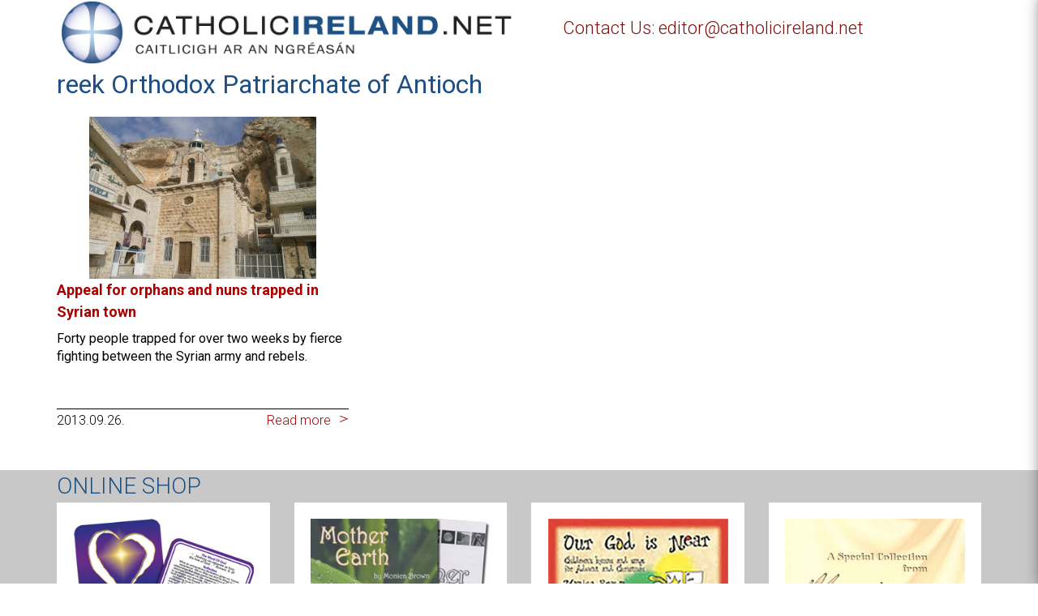

--- FILE ---
content_type: text/html; charset=utf-8
request_url: https://www.google.com/recaptcha/api2/anchor?ar=1&k=6Ld25twUAAAAANnSGMwnr2x_qqYnzGjR19tc4x7J&co=aHR0cHM6Ly93d3cuY2F0aG9saWNpcmVsYW5kLm5ldDo0NDM.&hl=en&v=9TiwnJFHeuIw_s0wSd3fiKfN&size=invisible&anchor-ms=20000&execute-ms=30000&cb=e3vymqdsps9y
body_size: 48408
content:
<!DOCTYPE HTML><html dir="ltr" lang="en"><head><meta http-equiv="Content-Type" content="text/html; charset=UTF-8">
<meta http-equiv="X-UA-Compatible" content="IE=edge">
<title>reCAPTCHA</title>
<style type="text/css">
/* cyrillic-ext */
@font-face {
  font-family: 'Roboto';
  font-style: normal;
  font-weight: 400;
  font-stretch: 100%;
  src: url(//fonts.gstatic.com/s/roboto/v48/KFO7CnqEu92Fr1ME7kSn66aGLdTylUAMa3GUBHMdazTgWw.woff2) format('woff2');
  unicode-range: U+0460-052F, U+1C80-1C8A, U+20B4, U+2DE0-2DFF, U+A640-A69F, U+FE2E-FE2F;
}
/* cyrillic */
@font-face {
  font-family: 'Roboto';
  font-style: normal;
  font-weight: 400;
  font-stretch: 100%;
  src: url(//fonts.gstatic.com/s/roboto/v48/KFO7CnqEu92Fr1ME7kSn66aGLdTylUAMa3iUBHMdazTgWw.woff2) format('woff2');
  unicode-range: U+0301, U+0400-045F, U+0490-0491, U+04B0-04B1, U+2116;
}
/* greek-ext */
@font-face {
  font-family: 'Roboto';
  font-style: normal;
  font-weight: 400;
  font-stretch: 100%;
  src: url(//fonts.gstatic.com/s/roboto/v48/KFO7CnqEu92Fr1ME7kSn66aGLdTylUAMa3CUBHMdazTgWw.woff2) format('woff2');
  unicode-range: U+1F00-1FFF;
}
/* greek */
@font-face {
  font-family: 'Roboto';
  font-style: normal;
  font-weight: 400;
  font-stretch: 100%;
  src: url(//fonts.gstatic.com/s/roboto/v48/KFO7CnqEu92Fr1ME7kSn66aGLdTylUAMa3-UBHMdazTgWw.woff2) format('woff2');
  unicode-range: U+0370-0377, U+037A-037F, U+0384-038A, U+038C, U+038E-03A1, U+03A3-03FF;
}
/* math */
@font-face {
  font-family: 'Roboto';
  font-style: normal;
  font-weight: 400;
  font-stretch: 100%;
  src: url(//fonts.gstatic.com/s/roboto/v48/KFO7CnqEu92Fr1ME7kSn66aGLdTylUAMawCUBHMdazTgWw.woff2) format('woff2');
  unicode-range: U+0302-0303, U+0305, U+0307-0308, U+0310, U+0312, U+0315, U+031A, U+0326-0327, U+032C, U+032F-0330, U+0332-0333, U+0338, U+033A, U+0346, U+034D, U+0391-03A1, U+03A3-03A9, U+03B1-03C9, U+03D1, U+03D5-03D6, U+03F0-03F1, U+03F4-03F5, U+2016-2017, U+2034-2038, U+203C, U+2040, U+2043, U+2047, U+2050, U+2057, U+205F, U+2070-2071, U+2074-208E, U+2090-209C, U+20D0-20DC, U+20E1, U+20E5-20EF, U+2100-2112, U+2114-2115, U+2117-2121, U+2123-214F, U+2190, U+2192, U+2194-21AE, U+21B0-21E5, U+21F1-21F2, U+21F4-2211, U+2213-2214, U+2216-22FF, U+2308-230B, U+2310, U+2319, U+231C-2321, U+2336-237A, U+237C, U+2395, U+239B-23B7, U+23D0, U+23DC-23E1, U+2474-2475, U+25AF, U+25B3, U+25B7, U+25BD, U+25C1, U+25CA, U+25CC, U+25FB, U+266D-266F, U+27C0-27FF, U+2900-2AFF, U+2B0E-2B11, U+2B30-2B4C, U+2BFE, U+3030, U+FF5B, U+FF5D, U+1D400-1D7FF, U+1EE00-1EEFF;
}
/* symbols */
@font-face {
  font-family: 'Roboto';
  font-style: normal;
  font-weight: 400;
  font-stretch: 100%;
  src: url(//fonts.gstatic.com/s/roboto/v48/KFO7CnqEu92Fr1ME7kSn66aGLdTylUAMaxKUBHMdazTgWw.woff2) format('woff2');
  unicode-range: U+0001-000C, U+000E-001F, U+007F-009F, U+20DD-20E0, U+20E2-20E4, U+2150-218F, U+2190, U+2192, U+2194-2199, U+21AF, U+21E6-21F0, U+21F3, U+2218-2219, U+2299, U+22C4-22C6, U+2300-243F, U+2440-244A, U+2460-24FF, U+25A0-27BF, U+2800-28FF, U+2921-2922, U+2981, U+29BF, U+29EB, U+2B00-2BFF, U+4DC0-4DFF, U+FFF9-FFFB, U+10140-1018E, U+10190-1019C, U+101A0, U+101D0-101FD, U+102E0-102FB, U+10E60-10E7E, U+1D2C0-1D2D3, U+1D2E0-1D37F, U+1F000-1F0FF, U+1F100-1F1AD, U+1F1E6-1F1FF, U+1F30D-1F30F, U+1F315, U+1F31C, U+1F31E, U+1F320-1F32C, U+1F336, U+1F378, U+1F37D, U+1F382, U+1F393-1F39F, U+1F3A7-1F3A8, U+1F3AC-1F3AF, U+1F3C2, U+1F3C4-1F3C6, U+1F3CA-1F3CE, U+1F3D4-1F3E0, U+1F3ED, U+1F3F1-1F3F3, U+1F3F5-1F3F7, U+1F408, U+1F415, U+1F41F, U+1F426, U+1F43F, U+1F441-1F442, U+1F444, U+1F446-1F449, U+1F44C-1F44E, U+1F453, U+1F46A, U+1F47D, U+1F4A3, U+1F4B0, U+1F4B3, U+1F4B9, U+1F4BB, U+1F4BF, U+1F4C8-1F4CB, U+1F4D6, U+1F4DA, U+1F4DF, U+1F4E3-1F4E6, U+1F4EA-1F4ED, U+1F4F7, U+1F4F9-1F4FB, U+1F4FD-1F4FE, U+1F503, U+1F507-1F50B, U+1F50D, U+1F512-1F513, U+1F53E-1F54A, U+1F54F-1F5FA, U+1F610, U+1F650-1F67F, U+1F687, U+1F68D, U+1F691, U+1F694, U+1F698, U+1F6AD, U+1F6B2, U+1F6B9-1F6BA, U+1F6BC, U+1F6C6-1F6CF, U+1F6D3-1F6D7, U+1F6E0-1F6EA, U+1F6F0-1F6F3, U+1F6F7-1F6FC, U+1F700-1F7FF, U+1F800-1F80B, U+1F810-1F847, U+1F850-1F859, U+1F860-1F887, U+1F890-1F8AD, U+1F8B0-1F8BB, U+1F8C0-1F8C1, U+1F900-1F90B, U+1F93B, U+1F946, U+1F984, U+1F996, U+1F9E9, U+1FA00-1FA6F, U+1FA70-1FA7C, U+1FA80-1FA89, U+1FA8F-1FAC6, U+1FACE-1FADC, U+1FADF-1FAE9, U+1FAF0-1FAF8, U+1FB00-1FBFF;
}
/* vietnamese */
@font-face {
  font-family: 'Roboto';
  font-style: normal;
  font-weight: 400;
  font-stretch: 100%;
  src: url(//fonts.gstatic.com/s/roboto/v48/KFO7CnqEu92Fr1ME7kSn66aGLdTylUAMa3OUBHMdazTgWw.woff2) format('woff2');
  unicode-range: U+0102-0103, U+0110-0111, U+0128-0129, U+0168-0169, U+01A0-01A1, U+01AF-01B0, U+0300-0301, U+0303-0304, U+0308-0309, U+0323, U+0329, U+1EA0-1EF9, U+20AB;
}
/* latin-ext */
@font-face {
  font-family: 'Roboto';
  font-style: normal;
  font-weight: 400;
  font-stretch: 100%;
  src: url(//fonts.gstatic.com/s/roboto/v48/KFO7CnqEu92Fr1ME7kSn66aGLdTylUAMa3KUBHMdazTgWw.woff2) format('woff2');
  unicode-range: U+0100-02BA, U+02BD-02C5, U+02C7-02CC, U+02CE-02D7, U+02DD-02FF, U+0304, U+0308, U+0329, U+1D00-1DBF, U+1E00-1E9F, U+1EF2-1EFF, U+2020, U+20A0-20AB, U+20AD-20C0, U+2113, U+2C60-2C7F, U+A720-A7FF;
}
/* latin */
@font-face {
  font-family: 'Roboto';
  font-style: normal;
  font-weight: 400;
  font-stretch: 100%;
  src: url(//fonts.gstatic.com/s/roboto/v48/KFO7CnqEu92Fr1ME7kSn66aGLdTylUAMa3yUBHMdazQ.woff2) format('woff2');
  unicode-range: U+0000-00FF, U+0131, U+0152-0153, U+02BB-02BC, U+02C6, U+02DA, U+02DC, U+0304, U+0308, U+0329, U+2000-206F, U+20AC, U+2122, U+2191, U+2193, U+2212, U+2215, U+FEFF, U+FFFD;
}
/* cyrillic-ext */
@font-face {
  font-family: 'Roboto';
  font-style: normal;
  font-weight: 500;
  font-stretch: 100%;
  src: url(//fonts.gstatic.com/s/roboto/v48/KFO7CnqEu92Fr1ME7kSn66aGLdTylUAMa3GUBHMdazTgWw.woff2) format('woff2');
  unicode-range: U+0460-052F, U+1C80-1C8A, U+20B4, U+2DE0-2DFF, U+A640-A69F, U+FE2E-FE2F;
}
/* cyrillic */
@font-face {
  font-family: 'Roboto';
  font-style: normal;
  font-weight: 500;
  font-stretch: 100%;
  src: url(//fonts.gstatic.com/s/roboto/v48/KFO7CnqEu92Fr1ME7kSn66aGLdTylUAMa3iUBHMdazTgWw.woff2) format('woff2');
  unicode-range: U+0301, U+0400-045F, U+0490-0491, U+04B0-04B1, U+2116;
}
/* greek-ext */
@font-face {
  font-family: 'Roboto';
  font-style: normal;
  font-weight: 500;
  font-stretch: 100%;
  src: url(//fonts.gstatic.com/s/roboto/v48/KFO7CnqEu92Fr1ME7kSn66aGLdTylUAMa3CUBHMdazTgWw.woff2) format('woff2');
  unicode-range: U+1F00-1FFF;
}
/* greek */
@font-face {
  font-family: 'Roboto';
  font-style: normal;
  font-weight: 500;
  font-stretch: 100%;
  src: url(//fonts.gstatic.com/s/roboto/v48/KFO7CnqEu92Fr1ME7kSn66aGLdTylUAMa3-UBHMdazTgWw.woff2) format('woff2');
  unicode-range: U+0370-0377, U+037A-037F, U+0384-038A, U+038C, U+038E-03A1, U+03A3-03FF;
}
/* math */
@font-face {
  font-family: 'Roboto';
  font-style: normal;
  font-weight: 500;
  font-stretch: 100%;
  src: url(//fonts.gstatic.com/s/roboto/v48/KFO7CnqEu92Fr1ME7kSn66aGLdTylUAMawCUBHMdazTgWw.woff2) format('woff2');
  unicode-range: U+0302-0303, U+0305, U+0307-0308, U+0310, U+0312, U+0315, U+031A, U+0326-0327, U+032C, U+032F-0330, U+0332-0333, U+0338, U+033A, U+0346, U+034D, U+0391-03A1, U+03A3-03A9, U+03B1-03C9, U+03D1, U+03D5-03D6, U+03F0-03F1, U+03F4-03F5, U+2016-2017, U+2034-2038, U+203C, U+2040, U+2043, U+2047, U+2050, U+2057, U+205F, U+2070-2071, U+2074-208E, U+2090-209C, U+20D0-20DC, U+20E1, U+20E5-20EF, U+2100-2112, U+2114-2115, U+2117-2121, U+2123-214F, U+2190, U+2192, U+2194-21AE, U+21B0-21E5, U+21F1-21F2, U+21F4-2211, U+2213-2214, U+2216-22FF, U+2308-230B, U+2310, U+2319, U+231C-2321, U+2336-237A, U+237C, U+2395, U+239B-23B7, U+23D0, U+23DC-23E1, U+2474-2475, U+25AF, U+25B3, U+25B7, U+25BD, U+25C1, U+25CA, U+25CC, U+25FB, U+266D-266F, U+27C0-27FF, U+2900-2AFF, U+2B0E-2B11, U+2B30-2B4C, U+2BFE, U+3030, U+FF5B, U+FF5D, U+1D400-1D7FF, U+1EE00-1EEFF;
}
/* symbols */
@font-face {
  font-family: 'Roboto';
  font-style: normal;
  font-weight: 500;
  font-stretch: 100%;
  src: url(//fonts.gstatic.com/s/roboto/v48/KFO7CnqEu92Fr1ME7kSn66aGLdTylUAMaxKUBHMdazTgWw.woff2) format('woff2');
  unicode-range: U+0001-000C, U+000E-001F, U+007F-009F, U+20DD-20E0, U+20E2-20E4, U+2150-218F, U+2190, U+2192, U+2194-2199, U+21AF, U+21E6-21F0, U+21F3, U+2218-2219, U+2299, U+22C4-22C6, U+2300-243F, U+2440-244A, U+2460-24FF, U+25A0-27BF, U+2800-28FF, U+2921-2922, U+2981, U+29BF, U+29EB, U+2B00-2BFF, U+4DC0-4DFF, U+FFF9-FFFB, U+10140-1018E, U+10190-1019C, U+101A0, U+101D0-101FD, U+102E0-102FB, U+10E60-10E7E, U+1D2C0-1D2D3, U+1D2E0-1D37F, U+1F000-1F0FF, U+1F100-1F1AD, U+1F1E6-1F1FF, U+1F30D-1F30F, U+1F315, U+1F31C, U+1F31E, U+1F320-1F32C, U+1F336, U+1F378, U+1F37D, U+1F382, U+1F393-1F39F, U+1F3A7-1F3A8, U+1F3AC-1F3AF, U+1F3C2, U+1F3C4-1F3C6, U+1F3CA-1F3CE, U+1F3D4-1F3E0, U+1F3ED, U+1F3F1-1F3F3, U+1F3F5-1F3F7, U+1F408, U+1F415, U+1F41F, U+1F426, U+1F43F, U+1F441-1F442, U+1F444, U+1F446-1F449, U+1F44C-1F44E, U+1F453, U+1F46A, U+1F47D, U+1F4A3, U+1F4B0, U+1F4B3, U+1F4B9, U+1F4BB, U+1F4BF, U+1F4C8-1F4CB, U+1F4D6, U+1F4DA, U+1F4DF, U+1F4E3-1F4E6, U+1F4EA-1F4ED, U+1F4F7, U+1F4F9-1F4FB, U+1F4FD-1F4FE, U+1F503, U+1F507-1F50B, U+1F50D, U+1F512-1F513, U+1F53E-1F54A, U+1F54F-1F5FA, U+1F610, U+1F650-1F67F, U+1F687, U+1F68D, U+1F691, U+1F694, U+1F698, U+1F6AD, U+1F6B2, U+1F6B9-1F6BA, U+1F6BC, U+1F6C6-1F6CF, U+1F6D3-1F6D7, U+1F6E0-1F6EA, U+1F6F0-1F6F3, U+1F6F7-1F6FC, U+1F700-1F7FF, U+1F800-1F80B, U+1F810-1F847, U+1F850-1F859, U+1F860-1F887, U+1F890-1F8AD, U+1F8B0-1F8BB, U+1F8C0-1F8C1, U+1F900-1F90B, U+1F93B, U+1F946, U+1F984, U+1F996, U+1F9E9, U+1FA00-1FA6F, U+1FA70-1FA7C, U+1FA80-1FA89, U+1FA8F-1FAC6, U+1FACE-1FADC, U+1FADF-1FAE9, U+1FAF0-1FAF8, U+1FB00-1FBFF;
}
/* vietnamese */
@font-face {
  font-family: 'Roboto';
  font-style: normal;
  font-weight: 500;
  font-stretch: 100%;
  src: url(//fonts.gstatic.com/s/roboto/v48/KFO7CnqEu92Fr1ME7kSn66aGLdTylUAMa3OUBHMdazTgWw.woff2) format('woff2');
  unicode-range: U+0102-0103, U+0110-0111, U+0128-0129, U+0168-0169, U+01A0-01A1, U+01AF-01B0, U+0300-0301, U+0303-0304, U+0308-0309, U+0323, U+0329, U+1EA0-1EF9, U+20AB;
}
/* latin-ext */
@font-face {
  font-family: 'Roboto';
  font-style: normal;
  font-weight: 500;
  font-stretch: 100%;
  src: url(//fonts.gstatic.com/s/roboto/v48/KFO7CnqEu92Fr1ME7kSn66aGLdTylUAMa3KUBHMdazTgWw.woff2) format('woff2');
  unicode-range: U+0100-02BA, U+02BD-02C5, U+02C7-02CC, U+02CE-02D7, U+02DD-02FF, U+0304, U+0308, U+0329, U+1D00-1DBF, U+1E00-1E9F, U+1EF2-1EFF, U+2020, U+20A0-20AB, U+20AD-20C0, U+2113, U+2C60-2C7F, U+A720-A7FF;
}
/* latin */
@font-face {
  font-family: 'Roboto';
  font-style: normal;
  font-weight: 500;
  font-stretch: 100%;
  src: url(//fonts.gstatic.com/s/roboto/v48/KFO7CnqEu92Fr1ME7kSn66aGLdTylUAMa3yUBHMdazQ.woff2) format('woff2');
  unicode-range: U+0000-00FF, U+0131, U+0152-0153, U+02BB-02BC, U+02C6, U+02DA, U+02DC, U+0304, U+0308, U+0329, U+2000-206F, U+20AC, U+2122, U+2191, U+2193, U+2212, U+2215, U+FEFF, U+FFFD;
}
/* cyrillic-ext */
@font-face {
  font-family: 'Roboto';
  font-style: normal;
  font-weight: 900;
  font-stretch: 100%;
  src: url(//fonts.gstatic.com/s/roboto/v48/KFO7CnqEu92Fr1ME7kSn66aGLdTylUAMa3GUBHMdazTgWw.woff2) format('woff2');
  unicode-range: U+0460-052F, U+1C80-1C8A, U+20B4, U+2DE0-2DFF, U+A640-A69F, U+FE2E-FE2F;
}
/* cyrillic */
@font-face {
  font-family: 'Roboto';
  font-style: normal;
  font-weight: 900;
  font-stretch: 100%;
  src: url(//fonts.gstatic.com/s/roboto/v48/KFO7CnqEu92Fr1ME7kSn66aGLdTylUAMa3iUBHMdazTgWw.woff2) format('woff2');
  unicode-range: U+0301, U+0400-045F, U+0490-0491, U+04B0-04B1, U+2116;
}
/* greek-ext */
@font-face {
  font-family: 'Roboto';
  font-style: normal;
  font-weight: 900;
  font-stretch: 100%;
  src: url(//fonts.gstatic.com/s/roboto/v48/KFO7CnqEu92Fr1ME7kSn66aGLdTylUAMa3CUBHMdazTgWw.woff2) format('woff2');
  unicode-range: U+1F00-1FFF;
}
/* greek */
@font-face {
  font-family: 'Roboto';
  font-style: normal;
  font-weight: 900;
  font-stretch: 100%;
  src: url(//fonts.gstatic.com/s/roboto/v48/KFO7CnqEu92Fr1ME7kSn66aGLdTylUAMa3-UBHMdazTgWw.woff2) format('woff2');
  unicode-range: U+0370-0377, U+037A-037F, U+0384-038A, U+038C, U+038E-03A1, U+03A3-03FF;
}
/* math */
@font-face {
  font-family: 'Roboto';
  font-style: normal;
  font-weight: 900;
  font-stretch: 100%;
  src: url(//fonts.gstatic.com/s/roboto/v48/KFO7CnqEu92Fr1ME7kSn66aGLdTylUAMawCUBHMdazTgWw.woff2) format('woff2');
  unicode-range: U+0302-0303, U+0305, U+0307-0308, U+0310, U+0312, U+0315, U+031A, U+0326-0327, U+032C, U+032F-0330, U+0332-0333, U+0338, U+033A, U+0346, U+034D, U+0391-03A1, U+03A3-03A9, U+03B1-03C9, U+03D1, U+03D5-03D6, U+03F0-03F1, U+03F4-03F5, U+2016-2017, U+2034-2038, U+203C, U+2040, U+2043, U+2047, U+2050, U+2057, U+205F, U+2070-2071, U+2074-208E, U+2090-209C, U+20D0-20DC, U+20E1, U+20E5-20EF, U+2100-2112, U+2114-2115, U+2117-2121, U+2123-214F, U+2190, U+2192, U+2194-21AE, U+21B0-21E5, U+21F1-21F2, U+21F4-2211, U+2213-2214, U+2216-22FF, U+2308-230B, U+2310, U+2319, U+231C-2321, U+2336-237A, U+237C, U+2395, U+239B-23B7, U+23D0, U+23DC-23E1, U+2474-2475, U+25AF, U+25B3, U+25B7, U+25BD, U+25C1, U+25CA, U+25CC, U+25FB, U+266D-266F, U+27C0-27FF, U+2900-2AFF, U+2B0E-2B11, U+2B30-2B4C, U+2BFE, U+3030, U+FF5B, U+FF5D, U+1D400-1D7FF, U+1EE00-1EEFF;
}
/* symbols */
@font-face {
  font-family: 'Roboto';
  font-style: normal;
  font-weight: 900;
  font-stretch: 100%;
  src: url(//fonts.gstatic.com/s/roboto/v48/KFO7CnqEu92Fr1ME7kSn66aGLdTylUAMaxKUBHMdazTgWw.woff2) format('woff2');
  unicode-range: U+0001-000C, U+000E-001F, U+007F-009F, U+20DD-20E0, U+20E2-20E4, U+2150-218F, U+2190, U+2192, U+2194-2199, U+21AF, U+21E6-21F0, U+21F3, U+2218-2219, U+2299, U+22C4-22C6, U+2300-243F, U+2440-244A, U+2460-24FF, U+25A0-27BF, U+2800-28FF, U+2921-2922, U+2981, U+29BF, U+29EB, U+2B00-2BFF, U+4DC0-4DFF, U+FFF9-FFFB, U+10140-1018E, U+10190-1019C, U+101A0, U+101D0-101FD, U+102E0-102FB, U+10E60-10E7E, U+1D2C0-1D2D3, U+1D2E0-1D37F, U+1F000-1F0FF, U+1F100-1F1AD, U+1F1E6-1F1FF, U+1F30D-1F30F, U+1F315, U+1F31C, U+1F31E, U+1F320-1F32C, U+1F336, U+1F378, U+1F37D, U+1F382, U+1F393-1F39F, U+1F3A7-1F3A8, U+1F3AC-1F3AF, U+1F3C2, U+1F3C4-1F3C6, U+1F3CA-1F3CE, U+1F3D4-1F3E0, U+1F3ED, U+1F3F1-1F3F3, U+1F3F5-1F3F7, U+1F408, U+1F415, U+1F41F, U+1F426, U+1F43F, U+1F441-1F442, U+1F444, U+1F446-1F449, U+1F44C-1F44E, U+1F453, U+1F46A, U+1F47D, U+1F4A3, U+1F4B0, U+1F4B3, U+1F4B9, U+1F4BB, U+1F4BF, U+1F4C8-1F4CB, U+1F4D6, U+1F4DA, U+1F4DF, U+1F4E3-1F4E6, U+1F4EA-1F4ED, U+1F4F7, U+1F4F9-1F4FB, U+1F4FD-1F4FE, U+1F503, U+1F507-1F50B, U+1F50D, U+1F512-1F513, U+1F53E-1F54A, U+1F54F-1F5FA, U+1F610, U+1F650-1F67F, U+1F687, U+1F68D, U+1F691, U+1F694, U+1F698, U+1F6AD, U+1F6B2, U+1F6B9-1F6BA, U+1F6BC, U+1F6C6-1F6CF, U+1F6D3-1F6D7, U+1F6E0-1F6EA, U+1F6F0-1F6F3, U+1F6F7-1F6FC, U+1F700-1F7FF, U+1F800-1F80B, U+1F810-1F847, U+1F850-1F859, U+1F860-1F887, U+1F890-1F8AD, U+1F8B0-1F8BB, U+1F8C0-1F8C1, U+1F900-1F90B, U+1F93B, U+1F946, U+1F984, U+1F996, U+1F9E9, U+1FA00-1FA6F, U+1FA70-1FA7C, U+1FA80-1FA89, U+1FA8F-1FAC6, U+1FACE-1FADC, U+1FADF-1FAE9, U+1FAF0-1FAF8, U+1FB00-1FBFF;
}
/* vietnamese */
@font-face {
  font-family: 'Roboto';
  font-style: normal;
  font-weight: 900;
  font-stretch: 100%;
  src: url(//fonts.gstatic.com/s/roboto/v48/KFO7CnqEu92Fr1ME7kSn66aGLdTylUAMa3OUBHMdazTgWw.woff2) format('woff2');
  unicode-range: U+0102-0103, U+0110-0111, U+0128-0129, U+0168-0169, U+01A0-01A1, U+01AF-01B0, U+0300-0301, U+0303-0304, U+0308-0309, U+0323, U+0329, U+1EA0-1EF9, U+20AB;
}
/* latin-ext */
@font-face {
  font-family: 'Roboto';
  font-style: normal;
  font-weight: 900;
  font-stretch: 100%;
  src: url(//fonts.gstatic.com/s/roboto/v48/KFO7CnqEu92Fr1ME7kSn66aGLdTylUAMa3KUBHMdazTgWw.woff2) format('woff2');
  unicode-range: U+0100-02BA, U+02BD-02C5, U+02C7-02CC, U+02CE-02D7, U+02DD-02FF, U+0304, U+0308, U+0329, U+1D00-1DBF, U+1E00-1E9F, U+1EF2-1EFF, U+2020, U+20A0-20AB, U+20AD-20C0, U+2113, U+2C60-2C7F, U+A720-A7FF;
}
/* latin */
@font-face {
  font-family: 'Roboto';
  font-style: normal;
  font-weight: 900;
  font-stretch: 100%;
  src: url(//fonts.gstatic.com/s/roboto/v48/KFO7CnqEu92Fr1ME7kSn66aGLdTylUAMa3yUBHMdazQ.woff2) format('woff2');
  unicode-range: U+0000-00FF, U+0131, U+0152-0153, U+02BB-02BC, U+02C6, U+02DA, U+02DC, U+0304, U+0308, U+0329, U+2000-206F, U+20AC, U+2122, U+2191, U+2193, U+2212, U+2215, U+FEFF, U+FFFD;
}

</style>
<link rel="stylesheet" type="text/css" href="https://www.gstatic.com/recaptcha/releases/9TiwnJFHeuIw_s0wSd3fiKfN/styles__ltr.css">
<script nonce="mx8C-1pvvD1WNd1oDsx2YQ" type="text/javascript">window['__recaptcha_api'] = 'https://www.google.com/recaptcha/api2/';</script>
<script type="text/javascript" src="https://www.gstatic.com/recaptcha/releases/9TiwnJFHeuIw_s0wSd3fiKfN/recaptcha__en.js" nonce="mx8C-1pvvD1WNd1oDsx2YQ">
      
    </script></head>
<body><div id="rc-anchor-alert" class="rc-anchor-alert"></div>
<input type="hidden" id="recaptcha-token" value="[base64]">
<script type="text/javascript" nonce="mx8C-1pvvD1WNd1oDsx2YQ">
      recaptcha.anchor.Main.init("[\x22ainput\x22,[\x22bgdata\x22,\x22\x22,\[base64]/[base64]/[base64]/[base64]/cjw8ejpyPj4+eil9Y2F0Y2gobCl7dGhyb3cgbDt9fSxIPWZ1bmN0aW9uKHcsdCx6KXtpZih3PT0xOTR8fHc9PTIwOCl0LnZbd10/dC52W3ddLmNvbmNhdCh6KTp0LnZbd109b2Yoeix0KTtlbHNle2lmKHQuYkImJnchPTMxNylyZXR1cm47dz09NjZ8fHc9PTEyMnx8dz09NDcwfHx3PT00NHx8dz09NDE2fHx3PT0zOTd8fHc9PTQyMXx8dz09Njh8fHc9PTcwfHx3PT0xODQ/[base64]/[base64]/[base64]/bmV3IGRbVl0oSlswXSk6cD09Mj9uZXcgZFtWXShKWzBdLEpbMV0pOnA9PTM/bmV3IGRbVl0oSlswXSxKWzFdLEpbMl0pOnA9PTQ/[base64]/[base64]/[base64]/[base64]\x22,\[base64]\\u003d\x22,\x22RWdxw7vCjWYpw4LCiGDDkcKQwpsZHMKEwqp8X8OiEQfDsz1CwptQw7UZwpXCkjrDrMKjOFvDoyTDmQ7DqBPCnE59wqwlUWnCm3zCqG81NsKCw5jDjMKfAz3DpFRww5zDvcO5wqN6I2zDuMKgfsKQLMOOwr17EC7CjcKzYC7DtMK1C3JBUsO9w7/CvgvCm8Krw5PChCnChTAew5nDl8K+UsKUw4fCnsK+w7nCgVXDkwI6P8OCGUDCjn7DmUg9GMKXCyEdw7tzBCtbGsOxwpXCtcKCVcKqw5vDnmAEwqQfwpjClhnDgsOUwppiwrfDtQzDgyLDrFl8SsOgP0rCsjTDjz/ClcO0w7ghw4HCpcOWOi7DhCVMw4VSS8KVGWLDuz0qf3TDm8KQd0xQwoNSw4tzwqI1wpVkYsKSFMOMw4sNwpQqN8KvbMOVwpc/w6HDt2hPwpxdwrfDs8Kkw7DCtwF7w4DCgMOJPcKSw5/Cp8OJw6YwSik9McOVUsOvGx0TwoQVDcO0wqHDvTsqCTLCs8K4wqBDJMKkcm3DkcKKHGJkwqx7w6bDtFTChmxkFhrCgcKwNcKKwqIWdAR2MR4ua8K6w7lbGsOxLcKJfjxaw77Dt8KFwrYIPE7Crh/CncKrKDFBesKuGTnCkWXCvWx2UTE6w4rCt8KpwrHCnWPDtMOUwrY2LcKMw4nCikjCo8KRccKJw40iBsKTwoDDh07DtiLChMKswr7CuxvDssK+TsO2w7fCh2A2BsK6wrhxcsOMZgt0TcKJw6Q1wrJLw5nDi3UmwrLDgnhgQ2crE8K/[base64]/Ds8ObQh/CrE/Di8Opw4fCkmbCocK2woJFwqVXwpshwotCWcOBU17CssOta2x9NMK1w5dYf1Mdw6swwqLDl39de8O2wrw7w5d6N8ORVcKqwpPDgsK0am/CpyzCkl7DhcOoDsKAwoETKSTCshTCksOFwobCpsK0w4zCrn7CjcO2wp3Dg8OFwqjCq8OoJMKZYEAVNiPCpcOXw6/DrRJrWgxSIMOCPRQ2wovDhzLDkcOmwpjDp8Oqw5bDvhPDsAEQw7XCvBjDl0sow5DCjMKKdsKtw4LDmcOXw5EOwoVNw5HCi0kow7NCw4d0UcKRwrLDkMOiKMK+wqPCtwnCscKewpXCmMK/UHTCs8ONw48aw4ZIw4wNw4YTw7XDhUnCl8K3w6jDn8Ktw6PDn8Odw6VPwp3DlC3DsXAGwp3Dlj/CnMOGIQFfWirDvkPCqko2GXl4w5LChsKDwpDDnsKZIMO4PWMBw7BCw7Fxw5zDssKAw7B9N8KgRn0DGcOFw7E/w5QpSBR2w60wfsO5w5gpwprCvsKAw4I7wpzDnMO4QMOPKcOuc8K5w6XDv8OgwogLQSovXmA7T8K/w67DtcKSwrrCkMOvwopOwpIvG0cvVgTCtAl3w7kcH8K8wr3DmQDDj8K2dTPCqsOwwpLCucKEAcOhwrvDk8OTw5jClHXCo14bwrrClsOzwpUYwrszw6TDpcK7wqoMZcKQBMOAWcKSw6DDj0YuWmsQw6/ChxsJwqLCuMOdw6BTYsONw6Nlw7nCksKowrRnwogMGwFwA8KPw4xvwoJLTWHCgsOdYy8Iw4MgPVbCucOsw7pwUsKSwpjDhW0Xwr1KwrPCuxXDuFFCw6rDvzEKHEgyC1h/X8K9w7IuwoYNa8OrwpoawrdwLSjCtMKew7Z/w5dBC8OQw63DvhE1wr/[base64]/DnmDCtsKBccO+aDQdwr4TJMKncALCghwWXcOBCcKQTcKpR8Ocw4fCpMO7wrfDk8K/ecOSLsOow4nCiQdgwpjDu2rDjMOqQVjCiWkFMcKgBMOGworCoTQNfsOwLMObwocRb8OxWDgPRSPCryQQwprDv8KOw5d5wqI1fkFHKALCmwrDmsKQw6ErUEUAw6rDiyzCsm5IQ1Y2b8Kpw45MUiIpDsOYw4fCn8O8e8O/wqJhJHlaP8ORw6M6RcK0w7fDj8OwHcOsLCVfwqnDkirDh8OZOjrCisOgUEkNw5XDlmPDjV/Do1s1wo5vwpwuw79/w6vCnhfDoTTDizICw5kYw6hXw5TCm8Kow7PClsOQNArDgcOWd2sZwrV8wotFwpNXw6pXPlhzw7TDocOBw4vCksKZwrRDemRjwqZlUWnCuMOAwovCpcKqwrInw7oyOXphJAtfSXJZw6ROwr/CusKwwqPCjjPDvsK3w4nDmn1Ow7Biw6Vhw7vDrgjDucKbw4zCssOmw4rCryMQacKcesKww7N1RcKVwpXDm8OpOMOJd8Kxwo/[base64]/CicK8w5YswqAvXcOERcKnw6nCrsK7FWzCssObT8OcaAIbDMOkSSxQCMOew5Ajw6PDiizDoRXDkRFNAE8WMcKPwpPDjcKfbkHDnMKOHsOZMcOdwo7DgzADdi1Cwr/DiMOewpNkw4XDlVLCnUzDh1EwwoXCmUHDpTbCq0c0w4s3A1l2wqvCgBfChcOpw4DClnHDj8OGIMOCBsKcw6dcfCUnw4hwwqgebxzDpl3ClV/DnBvDrDHChsKTDsOawpEGwrjDl1zDpcKMwq5bwqPDi8O+LiVkIMOJDcKAwrFHwowuw5gQG2DDoT/Ci8OocALCgcO+Q21uw4BqTsKVwqotw4xLKkkKw6TChAzDoxPDrMOcOMOhEzvDkh1kB8Ocw67DusKwwqTCrB01Bj7DhTPDj8OIw4vDph3CgQXCi8KqSDDDg3zDs3nCimLDqEDCuMOYwrsWbsOgdHLCrC1kDiHCrcKuw6QowpUVR8OYwox2wpzCmsOGw648wq/DhsKsw4zCqSLDvzEiwrzDpnfCtBtDEgddSldYwohEYcKnwrldw4Q0wpbDqw/[base64]/Du1xNIV0TdVTClWvDqMOgw69awo0nNcKbwq3Cs8O+wp5/[base64]/DtMO1OcK/RmxoNcKbw4vDpMKSwrlrw4XDvcOaWMObw5ZMwqIWIHrDhsOxw48SUSxPw4JfNzvCmCDCowHCpxlIw7wAUcK3woHDpxRPwrhpN2LCsxnCmcK5BX5+w74LWcKuwoBrf8Kew49OR1DCsVHDnx5hw6nDh8Klw61/w7xVKxnDlMOww4DDry8QwpLCtg/[base64]/[base64]/[base64]/DkznDgh1Pwr/[base64]/[base64]/DisKAL8KLcAIlw4INRR/[base64]/CtsKewrPCgFFfw6XDosKTGsOlwox7wq4AasKmw4psZ8KiwrzDlErClcKfw5/CmgQZPsKUwrZrPirDrcKyAkTDp8OcEEJoKyrDlkjDrG5rw7cvK8OaSsOFw4bDisKfK2zCp8OlwqPDmMOhw6l8w6QGZ8KdwqvDh8Kuw7zDqxfCicKTCV9XFFzCgcOTwoIqXR8nwqfDoGdPRsKtw40hQcKtSmjCvD/CqVfDuU4wJ2rDuMOkwphxJcOwPBTCpsKwPUBTwpzDlsKuwrfChk/Dpm1Ow691dMKhGMKdTzU+wo7CtA/DrMOIJm7Dhl1Jwo3DmsKBwpJMCsOdcETCucKyXSrCnmV2HcOCd8KHwoDDu8KGbsKMEsOQF3Zawr/ClsKywr/[base64]/wrNzQsOww4pwwowKwobDqcKpwr/CqSXCksKMVMK0GVdnKGkuZsOxG8K+w4wGwpPCvMKOwq7CkcOXw47Cky4KeRFkR3ZKXV5lw7jDlMOaLcODCmPCsW3CksKEw6zDmADDrcOvwrlLCxfDqAx2wql8CsO7w7kkwo5hFFDDncOLLsOMwq1RRRtAw5PCjsOjGhPCkMOYwrvDgxLDiMK/Blk1wpFQw5s+fMOMwrB1E1zCjjY6wqoZAcOeJlHChzDDt2vCoUgZIMK8ZsOQVMOBdcKHScKAw4pQLEtSYDfCmMOzZj/DtcKfw5rDuEnCg8OjwrwkRAPDjkPCu1cgwr4kZcKpUMOZwrxoc0EDQMOmwrp6BcKwKw7DmAbDpxh4ADAjOcKhwqd7WcKOwrtLw6sxw7vCsw58woBVXjDDgcO1aMOPAgLDnTRLBVDCr2DCmsOEd8O3NhwoTijDiMO1wo/CshHClWFswpTCvSDDj8KLw6DDm8OISMOqw4bDtcKiVwIoN8Otw53DuVthw7TDu2PDlMKxMX3DtFNId1w3w4XChnDCjcK6wpbDuWFtwr8gw5VrwokKcULDqxbDgMKVw4rDqsKvQcKvdGh5RSXDhcKJPBjDoVA9worCr3dvw50ZBXxIDi8WwpzCm8KQLSUhwo/Cql91w4opwrLCpcOxXCrDtcKewpzCtW7Dvwd5w5nCksOZKMOawpDDl8O2w51bwpB+DcOAB8KqOcOJwpnCscKJw6LDr2TCjhzDncKsRsKVw7DCiMK5DcOqwqphGjfCvBTDmW1EwrbCoRp/wpTDqMO6D8OTe8OtEybDg3LCqMOIPMOuwqRxw7rCqsKtwojDjwkcGcOIKHLCrG7Ct3jCj2/DqVN9w7QFNcKYwo/Dj8OtwpQVbRLCmQplFFLDlsOGV8OHYDliw7sWUcOGd8OLw5DCtsObF0nDoMKDwovDrQRdwrrCh8OuJMOYdsOgJDzCsMOVfcO1SSY7wrk4wrvCncOaM8OgNcKewpjCmynDnXRew7bDgxDDmCN8wrbDuA8Xw7NXX3pCw7cAw7h3WkDDmR/CncKgw67DpT/[base64]/CpMOrwoJGwq/DqTTDqlk5VCAxABbDhMO+w4YefkM6wqnDoMK6wrzDvX3Cj8OAdlUTwo7DlFopP8KSwr3DvMOFd8OgFMONwpzDsUJeGCnDqzPDhcOowpXDjnDCucOJMBvCkcKtw5E8UXjCk2nDmjLDujPCgnUrw6zDm39acz8qSMK/aEQeQj/[base64]/woLDicOAwrBJw6Iyw5TDsWnCvGBpRMOQIAkUTw/ClMOfGBjCpsO1wpPDuGBJLUvCmMK4wrxILsKKwpEHw70KD8OtTzQCK8OPw59wWDpAwqszSsOpwrd3wq9zA8KvShjDqcKaw4Axw4HDjcOMV8OpwoJwZcK2DWHDgXbCrlbCpQArw4ooXBBLMx/Dll07NcOwwq0fw5nCusOaw6vCl0odPsObXsO6eHZlVMO2w4Eyw7PDtzNSwoAewo5Bw4XCuD5SAA0vDcKWwpTDtS/DpMKQwpHCgw/DsX3Dm2clwrHDkB1Awr3DjCIJRMObImVxGMK0AsKOKmbDk8KoCsOUwrrDpMKSfzJVwqhaTxFow555wrrClMOQw7PDry7DrMKewrdJa8O+cV7CpMOnTXhXwpTCtnTCncOmDcKtXwZyCB/DlsOJw4TDlULCuyXDm8Oswo8BJMOKwobCuh3CsQkRw4NDF8Kvw7XCm8O2w5DCrMOPchPDt8OgHzvCmD0EGMKrw6srcx9YfWUZwp1CwqEFSHZkwqvDpsKoNWvCmyBDUMOXMgHDuMKVe8KGw5slICbDrMOCXQ/Ci8KaBRh6IsOVScKENMOowojCoMOtw5IsI8OoIsKXw4A9LxDDncOGSQHCvh4Mw6UAw65aS2PCjWchwrkcOjXCjwjCu8ONwpM2w65QPcKfL8OKYcOPQcOOw4fDjsOvw4TDokcZw4F9dXZOaiM2L8KrR8KBD8KXU8OWcB85wrscwobCh8KEGMOQf8O6woBiNMKRwrI/w6vCr8OYw7p+wr8QwrTDrRYjAwPDksOSX8KYwrXDuMKdHcKEfcOtDWHDocKTw5fDnw90wqLDgsKfFcO0w7weB8Kpw5HCmwZSYE4YwoszUWvDiFRhw7fCgcKjwp80wprDl8OUwp/[base64]/CkMOIwogCDn8Ew48KewjCikvDvXY1w5fDusKOFjbCgx1ybsOrZ8KMwoDDiBBkwpxvwofCnRNHDsOwwpbCvMOtwpPDrMKVwqt7IMKbwpofwo3Dq0RkHWljDcKQwrXDpsOJwqPCssKXNlciRVFZJsK6wo4Pw4ZOwqLDosOzw7/CrWt+woE2wrrDmsKewpbClcKXIU40w5c0SEcYw6zCqBM+wrsLwofDpcKvw6N6Yl9rccOCw5QmwoESdW4JUsOXwq0OX3Zjfg7DnjHDliwPwo3CgkbDq8KyPmpCP8KywofDqHzCsy4lVD/CkMOgw44ewpdSZsKLw5/DvMOdwqfDpsOFwrzDuMKlC8O3wq7CsRDCisKywrspXsKmLlNpwrrCpcOzw5bCtzrDq0trw5HDsnogw75ew4TCncO7NRXDg8O8w5JNwpLCnmUbACnClG/DhMO3w7vCuMKbDcK1w6YzFcOMw7bChMOEYxbCjH3CuG1IwrvChwjCnsKlK2ocJ3nDksOFHcKvbTXCsS/Cp8O0wrUgwo3ClifDsEBIw6nDhkfCsCXDg8OIW8Kgwo7DnkE7JWrDjDMcAMOUPcOhfWICCE/Dh0stTlnChjoiw6NdwozCp8KqYsO9woLCjsOOwpXCo0guLMKvYzPCgwcxw77CjcK+V18HTsK/wpQFw6kQJifDqsKZccKNFHDCj1rCo8KCwp0UH08LaEpUwoBWwol2wr/[base64]/[base64]/CqMKVCikQBcO1CRZGwqXDjsO7wrt0wpbDr3zDtXzCgMKKHEDDhVQkTk1SJAkUw54Rw7fCg3zCusK1wrLCqEhRwq/Co0E5w53Ckzd9MyPCsmzDncK4w6Iww6LCkMOjw5/DgsORw65fYzULZMKhZX0Uw7nCh8OGOcOnHcOcPMKbwrPCogwPBMOiV8OIw7Y7w53DoyDCtDzDpsK/wpjCoUNzZsOQEU4tKB7Cg8KGwqBTw5PDicK2GnDDtg83M8KLw4h0w5Uvw7ZBwo3DpMOHbFXDocK9wrPCsFXClcKkRMOpwrkww7nDpijCtcKWK8KQGlRGCMOCwonDnBJ3QcK/bcOAwqlmGMOFFRcZGsKoIMO9w6XCmD5MH24iw5XCmsKSQVzCiMKKw53DuDTDpnvDkyjCljoSwqHCj8KXw4PDvXdJE1N6w49FesOWw6UuwqPDoG3DvgXDpEFMcSjCuMKJw6TDg8OqcgTCgn/Cl1fDjALCtsKea8KMC8ODwohjLcKgw5V9b8KRwrQpZ8ODwpRtY1Y/dnjCmMOfEVjCqCDDqWXCgxrDlnJDEcKQXDYbw6LDt8KOw4I6w6pjEMO/fxbDuCfCscKLw7VtTQfDs8OZw6kSbMOdwqrDs8K2dsONwqrCkQ48wp/[base64]/woHDkmsgwqMIw5ETc8KGIMKWw5/[base64]/wrDCuMK5RyUHwppFbhwewos/EsK3w5NdwqhfwqsEdMKEC8Kuwr0/aT9SAXDCrSVlLmjDscKuBsK5PcOqMMKcGU0bw4MCbhPDgmnCrcOwwrHDisOiwpRJI3fDqcOzdV7Dr1UbI0RwZcK0FsKiQMKXw7bCjCXCicO/w43CpUY4HCFIw4jDv8KKDsOddsKnwp4bwqrClMKXWMKZwqc7wqfDuxISMA9Rw6HCtnkFEMO9w6IjwpLDoMOOaS96G8K2JQnCjl/DvsOPFsKHHDfCtsOWwpjDpkLCs8KZSgI9w51ZaDXCvyg8wpZ+L8KewqtoGcOnAGLDk08bwr9gw6zCmFFQwrsNPcOhdgrCi03CkS1SHFAPwr8rwqTDihNYwrwew7xcAnDCs8KMHcOPwprCj08wOlBHOSLDjcOhw57DssKcw6p0YsOSbm0two/Dhwpiw6nDqcK9CwTDosKrwpAwCkLCtzJEw7Y0wrXCpFEWbsOWYmRBw6oHLMKnwo4Zwo9uW8ODWcOaw4VVKg/Dj3PCucOWKcKrMMKvKcKew4nCpMKvwoN6w7fDokNNw5HDgBTCn0Rmw4M2dsK6LiHCgsOgwr3CqcOXRcKeB8KuBx5tw5ZNw7kCN8OXwp7DvEnDnntfMMKefcKkwqjCvcOzwpzCgMOlw4DDrMKJe8KXOio7cMKOCWfDkcODw7g2YCwwFXTDrMKaw6zDsRQew51tw6sgYD/Di8ODwo3Ch8K3woscLsKKworCn3fDpcKLEjMAwoLDojEPXcOrwrUgw7tmCsK2SzsXSFI4woVrw5rCplsuw5zCkcOCBVvDrMO9w53CusOmw53DosKXwqgxwp9Xw7fCu0JXwrXDrWoxw4TCjcK+woZrw6vCtT4aw6nCjHnCpsOXwpdUw6Rbe8OTM3B7wrLDuU7Cpl/DmnfDh3zCncOcIGVQwoYUw6PCuEbCjcO+w7JRwoswJMK8w4/DvMKIw7TCqhIow5jDrMK4El0Twq3ChntKNRBZw6DCvXRJOETCnwHCtk3Ck8K/[base64]/DqsKyw7PDlsK/w5/DiQvCrWXCjsKjw6vChMKBw7HCmSfDmsKYSMKsaXnDpMOnwqzDsMKZw4fCgcOYwoAWbMKWwrFcTRF1wqgEwoo4JsO/wqPDjEfDl8Kbw4jCmsOUEldTwowew6DCl8Kjwr9uIcK9GQPDisO4wqbCisO8wo3CiCvDuAbCpcOuw5/DqsOVwqYXwqpaDsKLwqgOwqpwYsOcwpg6UMKUw6NpZMKBwoNMw41Gw7bCmC/DmhXCjWvCmMOHGcKKw4VawpjDvcO6L8OkJDwvJcKkRlRZX8O5fMK+FsO1FMOywoLDgVfDtMKwwp7CmHXDrglmVATDlSMUw7U3w7M5wqDDkjLDgTHCo8KyTsOmw7d9w7/[base64]/FErCsMOTOlhTwpbChlJxwprDr8OmV8O1w5/Ci8OTFkh1DcOTwoxoV8OLagQFE8OiwqXClcOjw6nDsMO7K8Khw4czOcKMw4zCnDrDhsKlUzbDq106wotIw6DDrsOGwo1Qe0nDjcOvFi54B1ZAwrbCmRFXw5HDsMKPasKcSGlrw6pFPMKFw4HDicONwqnCgsK6XnRVWzQcfyQTwoLDrgRyZsOow4MbwrlnZ8K9VMK/Z8K6w4TDsMO5L8Otw4nDoMKMw7AowpQNw6IqEsO1QgUwwprDtMOOw7HCh8Okwo/ComjDvFXCg8KXwpFew4nCocKBdsO5wp19Q8O1w4LCkCU5KMKkwqwBw48hwrzCoMKnwq1/SMKRUMK4wpHDkRTClXTDtSNVbR4IN1nCm8KUIMOUBFlONhLDmSx8UBIfw6EhUFTDqTItIB3Dtyx0woZrw5pROcOgTcO/[base64]/CkcKBD3ZabgkOKMKlw5bDpmUww6IiHVPDpMO6ZMO8NcOndC9SwrPDszVfwrTCgBPDrMKyw7MtQsOAwqx/O8KBbsKMwpwSw4PDjsKNBBnCl8Oew7TDmcOAwq7CsMKnWhs1w7A6cFPDksKqw73CiMOxw5HCisOawqLCtw3ClWxlwrPDisKiMi12YyDCixx1woXChMKywp3CqWnCscKWwpN0wpXCrMOww5YSY8KZw5vCmzbDuA7DpGJ/bkvCoXUVVSg/wodScMOvBQAHZSnDp8OAw4ZRw75aw4vCvQXDiGXCssKiwoDCtMKRwqAlD8OuesOANghbQsK/[base64]/Cp1zCrX5Yw5/DvW5oJ8KXwqfDuMOxwoVJwos0wp/DlcKIw6fDh8ORDsOOw4jCj8O4w6hZazXCksO3w5LCr8ODdnXDtsOGw4TDhcKNJhXDjh0kw7d0PMKjwpvChSNEw719WMO/QXkqXW91wqDDnU8PJ8KUNcOZfDMcW0gWPMKZw7TDn8KMccKleh9rGyLCqWYlLwPCrcKgw5LClGDDjSLDr8O+wprDti3DpwTDvcKQM8KUY8KGwqjCjMK5JsK6P8KDw53CuzfDnE/Ck3drw5PCl8K/[base64]/DpxfClcKNNlsbw4PCixg1LMOEwqXCqcODwoTCqyTDnsOBQzNmworDnXNNYsO0wp0fwoDCvsOzw6Vhw6ZtwrvCgUFQcBvDjcOsDRR0wr7CgcKoJ0d1wqDCkUDCtiw4NijCgXoTOTTCnzbCgDVBQWbCssO6wq/CmU/[base64]/c05ACMKuO8O3wo3CuQvCgMOVw5dRwpXCgTLDssKIBMOqLcOUdS5sVjsgw5QpMSDCkMK7D3E+wpTCsF5NXsOidGrDiBPDiDcuJsO2YRbDhcOuwr7Cv3k3wq/[base64]/CkMOOdMOKDMO3w4tuwr0fwrYKNnLDgMOqYcOLw5Q2w7kxwpkDL3ZKw64ZwrBYI8OYWQdiwo7CqMO6w7LCpMOmdCjDvnbDmg/DlgDCn8OPYcKEbQTDlsOKHcKKw7FkGRHDgl7CujjCqhcEwq3CsTIZwqbCqMKcw7NEwo9bFXfDqMK8wpokE1IDK8KmwrDDt8K9JcOKF8Otwp4mFcOsw4zDqcKNOhRuwpbCoSJDeDJ9w6HDgsOuPMOpMzXCsUxqwqxIIHXCicOXw71rfRRtC8OMwpQ/dMKpIsKAwrlGw5FAeRfCnFB+wqDCjcKzLUI5w6E0woEOYsKHw5HCrGzDocOGccOHwr7CiBopHUbDpcK1wqzCrzTCiHEww6sWPTTDnsKcwqB4acKqKsK6DkASw5bDm18zw4dQYH/[base64]/w5ZwdsK7w7VDw5cHwpvCjcOxBATDvDrCm8OLw6HClXN8AsOXw7LDsCAOFnHDknAQw6AlU8Oaw493djvDqcKhVDQUw41pacOKw4/[base64]/[base64]/Z8OEXifDiUNad8OvwrM2wqDChcOYAQkfcGsYw6ZawoxxM8Oow4lGwpDDsmpxwrzCvX9Jwo7Chj96SMOTw5zCiMOww4vDlH1VBVHClMOfdTVWdMKcDD7ClVXClsOMaFjChzMCBVjDkQLCuMOjwq/Dg8OFJkLCkAY3w5PDsyk3w7HCuMKPwoo/w77DngR+YjnDjsOSw6hzIcOhwq3DsVjDocKBWxfCsFJkwqPCqsKjwpgkwpwCHMKeFmdCUMKNw7gMZ8ODFsOBwo/CicOSw5zDnDlJPsKpT8KwTRjCpWARwoYRwq0gQMO2wqXCpwfCqWkpYMKFcMKOwoA+FnEXIiIpUsKZwqTCiSnDicKLwqXCgjEmFiw0XhV8w6Qow7/[base64]/[base64]/UHHDjwrCkErDrlHDlcOyasOlCsO+DCPCnMKRayzCmUU2fE7DpsKaG8OewqAgDnsgTsOPTcK3woc/TcK5w5HDtFILMhjCsFtzwpcJwqPCo3DDrmlkw7p3wpnCuVzDrsKEEsK0w7rCjilNwrXCrQpudsO+V2Y6w716w7Ekw7lVwp9HasOxJsO/SMOiPMO3LMO0w6XDtmvCnHjCk8Khwq3DusKRbU7DjQgewrXChsOSwrvCp8KPESZKwoIFwr/CvnALOcOtw77Dkyk1wppww7kUUsKXwrzDllxLa3VKbsK1BcOWw7cjBMOlAm/DocKLPsOZIMOIwq0sccOlZcK1wp5JTz/CvCbDgj99w4psB3nDr8KiSsKFwooxDsKVVcKjanDCnMOnccKkw7XCrcKiPmRqwrVQwqfDrXJnwrPDugQJwpHCgMKhBVRGGBANZ8O0C0DCqhxgXxBROAHDkQ3Cn8KtGHMJw65wPsOtEsKRecOLwqhwwrPDhk9HeibCvQlHeSZMw6B7MjfCjsONDX/[base64]/DtcKEKMKLd8KaGsKQT8ObQXjDkwIHw79BVAjCmcOpCHwRRcK2X2jCpsOJWMOTwrbDoMKWew7DisKqJRTChsKCw5PCg8OuwqA/asKBwpg1EwfCoQjCkFzCusOnacKeBsKWVWRZwpXDli5Vwq/CuC11dsOKw5MUJmEpw4LDsMOVGMKoDzMTNVvDmcK3w5pPw57Dm3TCo0vChRnDm3Jtwr7DjMOEw6wwA8K1w6fCm8K0w5Q8ZcKcwqDCjcKdH8OqS8OtwqBHNwNowqrDimDDusOrXMODw6JUwrddOMOXb8OOwoQWw64McSXDiBxMw4vCvEUlw5MaJh/[base64]/[base64]/CssK0dhQETAjDuMK/[base64]/cUppUQrDkWVlL8KSwoUhd1sbXGDDiFvDrcOVw5oXLMKDw5I0ZMO4w7bDocKfV8KEwol1w4FewoDCqFPCpDPDn8OSC8Kke8KNwqbDtH5CTS47wpfCrMOBR8KXwoI/KMOXVxvCtMKHw6fCrjDCuMKAw43ChMORMMOGbyZ/YsKLXwEewop0w7/CpA1PwqBQw647YhrDvcKiw5Q5EcKTwrDDpyVNU8Oow67ChFPCkzBrw7sOwpYcJsKPT34Rw5vDtMOGMSxTw4Uxw77DoGpcw4bCljM1KSfCtClHRsKww7/Dml5GF8OYdRIBFcOhA1sMw53ClcKSMT3DiMOcwqPChwhXwpPCv8Oew4I9wq/Dv8OFHcKMCwV+w4/ChR/DhgAtwqvCvkw/wr7Dk8OHVW5Ja8OPCA8UbG7DhcO8I8KqwrnCncKnWktgwopzWcOTXcO6AsKSHsOsC8KUwqTDmMOYUUnCjAt9w7LCu8KlM8KMw5x4wp/DucOhBWBjE8Otw4vChcOOSws4W8O5wpdawr3DsmzCpMOFwq5cCsKKYcO6QsO7wrLCpcKmYWpRw4Fsw68Zw4TCv1XCmcK2SsOiw7zDjicFwqw8wp1GwrtnwpHCvXfDoHLCj1VQw6nCo8OPwo/Dsl7CssO9w7jDpkvCmEbCkiXDq8ONcxXDpTLDlcKzwrPDgMKybcKgTcKPJsOlM8OKwprCicOQwoPCtEADICkhQ01OMMKrCsOmw5LDj8OswoZdwo/[base64]/CsDQKRMKbEMO9RMKzw4XDimdfMEPCpMOHwrAYw5gLwrLCo8Kdwr9KeVoKNsK/ZsKiw6Nbw5xuw7AJDsKCwpxMw68NwoJUwrjDncOHDcOZcjVmw7rDuMKENsOSAS3Ds8Opw4LDisK1w74GZsKcwrLCijzDmcKRw7/DqsOzBcO+wpTCs8O6PsKMwrDDkcORWcOowpdIPsKEwprDlsOqUcKYKcKvAmnDj0AIw4orw77DtMKAI8Ocw4HDj3p7wrvCosKTwppiZhXCuMOKLcKTwqjCoUTDrxo7w4Yjwqwaw6JuJB3Cr2gLwp/Cn8KEb8KEHl7CtsKGwp4dw5TDiTtDwopYMj7CuHTCu2Jhwo8/wrl9w4dpS3zClcKnw649VApkeHwlSmVDecOMYyIMwoNuw7fCgcORwp5/Ak9kw7k/DBZ2wrPDi8KsIlbCqXdlCMKSWHVqXcKYw4jDi8OIwroYLMKga0QbOsK/[base64]/Cm3nDiQ7CvsOvw5l1DHbCsjfCvlhQw5ZxwqpYw6V1Pm92wpk5L8OZw7FjwrBUPWfCi8Okw5PDpcO7woVDOF/DkDAGRsOMVMOIwogWwo7CpsKGM8Olw5XCtnPDnTfCinDClnDDqMKSAHHDqC5JEyfCvcKywoPDlcKDwo3CpsOEwrzDlBFnTAJDwprDgTJuU2w5O1suecOWwrbCqAwLwrbCnhZnwoVRZ8K/[base64]/Dt8KAaz/Ct8KIQlHCjzLDtDLDn8OcwrrCk8OAU8OwRsObw4ZrOsOKPcK8w5IsYVrDvmXDm8Olw4rCmwUXNcKEwp8TQncLWAwuw7DCkAzCpGI3HVrDtgPCksKvw4/DkMKSw5zCsn4xwoTDlwHDtMOVw4XDhlVxw6haAsKLw4rDjWUWwobDpsKqw6p3wr/Djm3Dr1/DmCvCgMONwqPCvirDhsKkO8OUAgvDscO8T8KVSntKSsKjfsKPw7LDp8KzU8KswrfDi8K5ecOkw7hnw6LCisKVwqlMFGLCksOWw61cSsOgXnTDu8ObEQbCiCM6dsOqNE/DmzIYPsOUF8OobcKOQ0NhWx46wr/[base64]/DisOiPWjCg8Kiw795GRZXw5xew6vCtsOxw6IyM8OnwrrCniPDggxiIcKuwqxDBsKuQGXDrMKmwrBWwonCkcKTQTHDgMOhwr4Cwpckw4fDgwwIdMOHCDZoW2XClcKzMj8jwp7DisKcBcONw5rDszI6K8KNS8KYw5TCg3YIenbCtD5UV8KtEcKzwr1IJBzCgcO/Fi1NZgZ5STdLFMOwEmPDnxPDmU0zwp7DhXdqw6dHwqDCj1bDpip4EEvDocO1G1jDoF84w6nDhxfClsOFDcKVCSYhw5jDkGLCsE5Uw6LDuMKIMMOzNsKQwpPDi8OSJRNlCh/CocOlH2jDrMKTCcOddsK1ciLCunxIwonDuQ/CpQfDtyoqwrTDrcKFwpPDiFhdTsOGw7oyLQZfwrhWw6ExJMOrw78Kw5cILGhewpFbfMKNw5jDgMKAw6MiMsOxw5jDgsOHw6s4KTzCscKLe8KZYBPDoyBCwofDkD/[base64]/[base64]/w7wtw73DiELDq8Ozwp3DpcOff8OHR8O2w6/DhcKnFcKwasKwworDiT/DpjnCrmFPDwfDocOZw7PDsmrCscOKwq5ew7vCj2kBw5jDvCQ/Z8KiZn/DtULCjyPDiGXChsKlw7UoZsKkesO6McKIP8OJwqfCtcKKwpZqwox6w6ZEDX/DmkLDosKWRcOyw5YNw5zDhVbDjMOaKDAyHMOkP8KrAWTCiMKcBTodacOwwoJaT03Dhm8UwqUGK8OtZ1oKwpzDoRXDiMKmwpVkEcKKwpjDjUpRw6Z4AcKiLwDCggbDgRsxNiPCvMOTwqDCjz4JOGoUBsORw6cWwrVEw53DlWg0FBLCjR/DlsK9RDDDicObwrg2woscwog+wqJnXsKfWVVecMO7wofCs3E/w6LDr8Ouwo9XcsKQIMOCw4USw7/DkAvCgMKfw4bCgsOaw4xew5/Dr8KnUhhVw5nCsMKcw5QrAMO5YRw3wpwKfWzDgMOsw48DccO+aR1TwqTDv29cJHRXBsOLw6TDrFVaw6s8c8Kqf8OgwpDDhkXCoS/[base64]/dD09wqPCnsKEwq0sR0DCgcOuw4zCoRtdw4PDk8OtPQJOU8OdOsOXw5fDqBfDgMOrwo/CicKNQMKuH8K6DcKVw6bCqkXCuGdbwozCqmVJITtJwr8+N1sawrfCkGLDrcK9EcO/KcOLf8Onw7rCncKGRsO7wqXCgsO8dsO3w7zDtMObPzbDrQPDv1/DpxJieiUcwobDoQvClMOHw7zCm8KxwqtHEsKqwqlqMwBYwqtZwoRSwpLDtXE8wqzCizYhEcO3wpDCh8KFTVzCjcOwAMOHHsKLGjwKS0HCicKYVsK6woRxw7nCuhgWw6ARwo7CmMOaaW1JTB8vwqHDlSfCvX7CrH/CksOcNcKXw4fDggvDqMKnaBPDpxpfw64basK7wq/DvcOCF8O+wovDu8K5J1nCp2DDlD3Cu3LDsyUxwoNeT8OgbsKcw6YYJ8K5w6LCr8KOw4w1Pg/Di8KdIxFMJcO1OMOlEh/[base64]/ChS0zwobDrsOWw5ZCwplpBsORwqvClMKsF3l4NTjDj3lKw449wqIGOsOIw4PCtMOzw6EKwqQlVwNGQmDCk8KdGzLDucK4QcKWWxnCu8Kxw7nCrMO2D8Onw4I0bQNIwo7DgMKYAljCg8OQwofDkcOcwrJPAsOWZlkIPkF2P8OaX8K/UsO5VRLCuhfDrcOCw6JBRyPClMOew5XDux1yW8Ofwp9yw61Fw785wofCi10ufzzDtmTDi8OFS8OCwp8rwpHDosOUwrrDqcO/NidSTnnDuXIAwp/CvwwHJ8OgRsK8w6rDhsO5w6fDmsKfwrIoe8OowrrCgMKcR8KMw5kFcsKlw4vCqsOXScKWEBLCkSDDicOqw7thekI2VMKQw5jDp8K8wrJSwqZ6w7gvwoZNwoYUw7FyBcK5Pks8wq/Dm8OnwovCpMK5cR8xwrbCt8ORw6IZaCfCjsOzwpo/[base64]/CuMKbCsOXw7bCpMKDw7FhIXzCkMKRwqJzw5fCncOxKcKpS8OIwrvChMO6wrMmRMOvPMKQW8Ohw78swoBbGU1zf0rCrMKBMxzDq8Ocw5g+wrLDosOSFHnDtg0uworCgiphNAobccK+dsOfHl18w6PDgEJhw4zDnBYJLsK/fSvDtcK5wqo6w5kIwqczw5vCi8KewobDq1fDgXdgw7FtU8OLUGLDhcOIGcOXIA/DqRYEwqjCuVjCpcOuw4zCrHtpAwTCkcKPw5spXMK/[base64]/Dm1jCtkjDhCVDFcKDDMKAwp/CsUPCljgvXz7DlgAVw5BDw71pw7nDszLDksOFciXDqMKOw7JOWsKsw7XDvGzCo8ONwqI1w5oGfMO6JMOYJ8KQZcKqPsOOTk/DsGLChcOnw73DiQ7Crx8Rw6APcXbDssKyw5bDkcOzcA/DqhnDnsK1w5zDvCxyAMOiw44Lw6TDtH/[base64]/ChMOgE8OUDCwYG08RLsOew4gcw4pkfsO6wo/DslR+HAEUw5XCrTE3JT/DrCYXwpPCoyBZPcKeMsOuwqzDmGIWw5gqw4/[base64]/[base64]/DgylABRo3DcOTMnXDvBPDjUIwRk85csO3w7PDq8KUbsKYw6c3MMK7GcKCwr4pwoAMbMKUw7QXwrDDv38SRm4qwonCsm/Dv8K1FmzCqsKCwpQbwq7CkSTDrQIHw6MpGMK5wpUww4w/LnLCs8K0w7s1wrTDnBfCiiQpOALDoMKiIlkfwoM/w7JHY2fCnSDDgsOIwr05w43DiR8mw40Kw59IfCjDnMOZwpobw5ozwo4Mwox/wpZgw6gCbD5mwrLCrw/CqsKYwpjCvBM7HsKpw5LDp8KpMVQ0PjPChsKGOifDpMKqf8OxwrDClBx4GcOmwrMpHMK5w6heT8OQCsKaW14twqrDi8OLwqDCilQ2wplbwrrCtgbDssKGflhvw5Vyw6xGGgLDoMOnbkLCmDQMwq1Xw7AcEMKqTTIzw4nCr8KyP8O/w6Vfw7JFajQfUgzDtH0AA8OmeRvDlsORRMK/B1IJA8OCCsOYw6nCgjbDh8OEwpI0w5RrHkF5w4PCgSkTacOEwrQfwqbCnsKfS2E3w4TDvhRowr/DpzZqOG/CnS3Du8KqYhtJw4zDmsOSw7lswoDDiWXCoEjCjGXDolIMIS7Cp8KCw7QRA8OTERlKw41Jw4Frw7rCqRQWOMKaw5PDv8KwwqXCu8KWH8KtE8OhOMO9SMKOXMOdwozDlcOufMK6emxrwo7CnsK/[base64]/[base64]/woHDtAPCvTfDqcOLwofDn2tzw47CgMK7wpABOMOfc8OhwrHCuDnCrxbDqSonfsK3SHvDvjZfM8K3w6syw7dWe8KaOTEyw7bCnyNNTycfw7vDosKXJRfCpsOXwoTDs8Okw6cfQXonwo/CvsKew45GB8Kvw7/DqsK8A8K4w7bCo8KWwqfCq20SKMK4wr5xwqJUGsKLwrbCg8OMEwnCn8OEUj3DncK0EhjDmMKOwrfClCvDsl/Cv8KUwqZAw6DDgMOEbWfDgAfDq33DjMO8woLDnQ/CsnIww6YcAMOZUcOaw4jDjSfCojTDsjbCkDstHUcnw7MfwpnCtVwzZsOPDMOaw5dnZilIwpIVcF7Dq3PDv8Oxw4rDtsKVwrYkwqRxw4h/IcObwrQDwr7Ds8KPw75dw6jCncK3dMOhbcOFOMOxEh0rwrI/w5VbJMODwq8lRRnDqMK/P8K2RTvCnMKmwrjCkTnCr8KcwqcQwrIYwowsw4TCmwgnZMKJWURaLsKPw7l+JQtYwoXDnhPDlBlPwqPCh1DDjXLDpRF1w7ZmwrnDpVkIIz/DsTDCvcKdw5E8wqBBQ8Opw4zDlUXDrMKOwoZXw4/[base64]/wpg\\u003d\x22],null,[\x22conf\x22,null,\x226Ld25twUAAAAANnSGMwnr2x_qqYnzGjR19tc4x7J\x22,0,null,null,null,0,[21,125,63,73,95,87,41,43,42,83,102,105,109,121],[-3059940,972],0,null,null,null,null,0,null,0,null,700,1,null,0,\x22CvYBEg8I8ajhFRgAOgZUOU5CNWISDwjmjuIVGAA6BlFCb29IYxIPCPeI5jcYADoGb2lsZURkEg8I8M3jFRgBOgZmSVZJaGISDwjiyqA3GAE6BmdMTkNIYxIPCN6/tzcYADoGZWF6dTZkEg8I2NKBMhgAOgZBcTc3dmYSDgi45ZQyGAE6BVFCT0QwEg8I0tuVNxgAOgZmZmFXQWUSDwiV2JQyGAA6BlBxNjBuZBIPCMXziDcYADoGYVhvaWFjEg8IjcqGMhgBOgZPd040dGYSDgiK/Yg3GAA6BU1mSUk0GhkIAxIVHRTwl+M3Dv++pQYZxJ0JGZzijAIZ\x22,0,0,null,null,1,null,0,1],\x22https://www.catholicireland.net:443\x22,null,[3,1,1],null,null,null,1,3600,[\x22https://www.google.com/intl/en/policies/privacy/\x22,\x22https://www.google.com/intl/en/policies/terms/\x22],\x22Z9wP8gEYPoMF9GpdjKpYa33zwofKe+/h4Ayv5pk1J2E\\u003d\x22,1,0,null,1,1768388729372,0,0,[17,109,229],null,[211,107,227,222,240],\x22RC-CF8D4AN98cFidA\x22,null,null,null,null,null,\x220dAFcWeA6DG7spJY9tOKLUD-63_RXCt1Md90sQR9Dfw8poRRaCIGgpzF2QKocMQzKhca3yiVdRVFnjiFGbDETDV7rz2hami9fNNQ\x22,1768471529487]");
    </script></body></html>